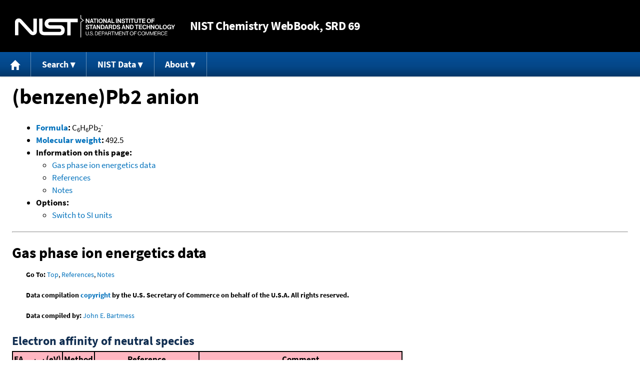

--- FILE ---
content_type: text/html; charset=UTF-8
request_url: https://webbook.nist.gov/cgi/cbook.cgi?ID=B5499&Units=CAL&Mask=20
body_size: 5417
content:
<!DOCTYPE html>
<html lang="en">
<head>
<meta http-equiv="Content-Type" content="text/html; charset=UTF-8" />
<meta http-equiv="X-UA-Compatible" content="IE=edge" />
<title>(benzene)Pb2 anion</title>
<meta name="ROBOTS" content="INDEX, FOLLOW" />

<meta name="viewport" content="width = device-width" />

<link rel="stylesheet" type="text/css"
 href="/chemistry/style/webbook.css"
 title="Default Chemistry WebBook style"
 media="screen, print" />

<link rel="icon"
 sizes="64x64 48x48 32x32 16x16"
 href="/favicon.ico"
 type="image/x-icon" />

<link rel="apple-touch-icon"
 sizes="76x76"
 href="/chemistry/img/touch-icon-76x76.png"
 type="image/png" />
<link rel="apple-touch-icon"
 sizes="120x120"
 href="/chemistry/img/touch-icon-120x120.png"
 type="image/png" />
<link rel="apple-touch-icon"
 sizes="152x152"
 href="/chemistry/img/touch-icon-152x152.png"
 type="image/png" />
<link rel="apple-touch-icon"
 sizes="180x180"
 href="/chemistry/img/touch-icon-180x180.png"
 type="image/png" />
<link rel="apple-touch-icon"
 sizes="192x192"
 href="/chemistry/img/touch-icon-192x192.png"
 type="image/png" />

<link rel="manifest"
 href="/manifest.webmanifest"
 type="application/manifest+json" />

<link rel="help"
 href="/chemistry/#Documentation"
 title="Documentation" />
<link rel="search"
 href="/chemistry/#Search"
 title="Search options" />
<link rel="author"
 href="/chemistry/#Top"
 title="Credits" />
<link rel="license"
 href="/chemistry/#Notes"
 title="Notes" />

<link rel="home"
 href="/chemistry/"
 title="Main site page" />


<!-- Dublin Core metadata -->
<link rel="schema.DCTERMS" href="http://purl.org/dc/terms/" />

<meta name="DCTERMS.title"
  content="(benzene)Pb2 anion" />
<meta name="DCTERMS.creator"
 content="NIST Office of Data and Informatics" />
<meta name="DCTERMS.publisher"
 content="National Institute of Standards and Technology" />
<link rel="DCTERMS.isPartOf"
  href="https://doi.org/10.18434/T4D303" />

<!-- Open Graph metadata -->
<meta name="og:title"
  content="(benzene)Pb2 anion" />
<meta name="og:type"
  content="website" />

<meta name="og:image"
  content="/chemistry/img/touch-icon-180x180.png" />
<meta name="og:image:alt"
 content="site icon" />


<!-- Schema.org metadata -->
<script type="application/ld+json">
{
  "@context" : "http://schema.org/",
  "@type" : "Dataset",
  "name" : "(benzene)Pb2 anion",
  "description" : "This page, \"(benzene)Pb2 anion\", is part of the NIST Chemistry WebBook. This site and its contents are part of the NIST Standard Reference Data Program.",
  "license" : "https://www.nist.gov/open/copyright-fair-use-and-licensing-statements-srd-data-software-and-technical-series-publications#SRD",
  "publisher" : {
    "@type" : "Organization",
    "@id" : "https://ror.org/05xpvk416",
    "name" : "National Institute of Standards and Technology",
    "url" : "https://www.nist.gov",
    "sameAs" : "https://doi.org/10.13039/100000161"
  },
  "isPartOf" : "https://doi.org/10.18434/T4D303"
}
</script>


<script type="application/ld+json">
{
  "@context" : "http://schema.org/",
  "@type" : "MolecularEntity",
  "name" : "(benzene)Pb2 anion",
  "molecularFormula" : "C6H6Pb2-",
  "molecularWeight" : "492.5 amu",
  "monoisotopicMolecularWeight" : "494.0008030 amu"
}
</script>


<!-- GSA Digital Analytics Program -->
<script async="async" id="_fed_an_ua_tag" src="https://dap.digitalgov.gov/Universal-Federated-Analytics-Min.js?agency=NIST&amp;subagency=webbook&amp;yt=false&amp;exts=mol,sdf,jdx,ppsx,pps,f90,sch,rtf,wrl,txz,m1v,xlsm,msi,xsd,f,tif,eps,mpg,xml,pl,xlt,c"></script>
<!-- End of GSA Digital Analytics Program -->
<!-- NIST Google Analtyics -->
<script async="async" src="https://www.googletagmanager.com/gtag/js?id=G-PS24JGCKSZ"></script>
<script>
  window.dataLayer = window.dataLayer || [];
  function gtag(){dataLayer.push(arguments);}
  gtag('js', new Date());
  gtag('config', 'G-PS24JGCKSZ',
       {'cookie_domain': 'webbook.nist.gov',
        'cookie_flags': 'SameSite=None;Secure'});
</script>
<!-- End of NIST Google Analytics -->









<script type="text/javascript"
        src="/packages/jquery/jquery-3.5.1.min.js"></script>





<script type="text/javascript"
        src="/packages/menu/menu.js"></script>




<script type="text/javascript"
 src="/packages/nist/nist-exit-script.js"></script>

<script type="text/javascript"
 src="/packages/local/copy-button.js"></script>

<!-- svg4everybody.js by Jon Neal enables external SVG on older
     browsers. See https://github.com/jonathantneal/svg4everybody
     for more information. -->
<script src="/packages/svg4everybody/svg4everybody.js"></script>
<script>svg4everybody();</script>


</head>
<body>
<p id="skip-link"><a class="element-invisible element-focusable" href="#main">
Jump to content</a>
</p>
<header>
<div class="webbook_header_bar"  role="presentation"
  aria-label="Site label for NIST Chemistry WebBook">
<span class="logo">
  <a target="_blank" rel="noopener noreferrer" href="https://www.nist.gov/"
     title="Link to NIST home page">National Institute of Standards and
    Technology</a>
</span>
<h1><span class="no-handheld">NIST</span> Chemistry
  WebBook<span class="no-handheld">, SRD 69</span></h1>
</div>

<div class="no-print" role="navigation" aria-label="Main menu">
  <ul class="webbook_nav">
    <li>
      <a href="/chemistry/"
         title="Main page of this site">
        <span class="sr-only">Home</span>
        <svg xmlns="http://www.w3.org/2000/svg"
             xmlns:xlink="http://www.w3.org/1999/xlink"
             class="webbook_icon_big" role="img"
             aria-label="Home" aria-hidden="true">
          <use xlink:href="/chemistry//img/icons.svg#home-icon"></use>
      </svg></a>
    </li>
    <li>
      <a class="menu_below" href="#">Search</a>
      <ul>
        <li>
          <a href="/chemistry/name-ser/"
             title="Search for species by chemical name">
            Name</a>
        </li>
        <li>
          <a href="/chemistry/form-ser/"
             title="Search for species by chemical formula">
            Formula</a>
        </li>
        <li>
          <a href="/chemistry/inchi-ser/"
             title="Search for species by InChI or InChIKey">
            IUPAC identifier</a>
        </li>
        <li>
          <a href="/chemistry/cas-ser/"
             title="Search for species by CAS number">
            CAS number</a>
        </li>
        <li>
          <a href="/chemistry/#Search"
             title="More serach options on the main page of this site">
            More options</a>
        </li>
      </ul>
    </li>
    <li class="no-handheld">
      <a class="menu_below" href="#">NIST Data</a>
      <ul>
        <li>
          <a href="https://www.nist.gov/srd/"
             title="Standard Reference Data page">SRD Program
          </a>
        </li>
        <li>
          <a href="https://data.nist.gov/sdp/"
             title="NIST data discovery site">Science Data Portal
          </a>
        </li>
        <li>
          <a href="https://www.nist.gov/mml/odi/"
             title="Office of Data and Informatics page">Office of Data
            and Informatics
          </a>
        </li>
      </ul>
    </li>
    <li>
      <a class="menu_below" href="#">About</a>
      <ul>
        <li>
          <a href="/chemistry/faq/"
             title="Frequently asked questions page">
          FAQ</a>
        </li>
        <li>
          <a href="/chemistry/#CreditsControl"
             title="Credits on the main page of the site">
            Credits</a>
        </li>
        <li>
          <a href="/chemistry/#Documentation"
             title="More documentation on the main page of the site">
            More documentation</a>
        </li>
      </ul>
    </li>
  </ul>
</div>

</header>

<main id="main">




<h1 id="Top">(benzene)Pb2 anion</h1>

<ul>

<li><strong><a
 title="IUPAC definition of empirical formula"
 href="http://goldbook.iupac.org/E02063.html">Formula</a>:</strong> C<sub>6</sub>H<sub>6</sub>Pb<sub>2</sub><sup>-</sup></li>


<li><strong><a
 title="IUPAC definition of relative molecular mass (molecular weight)"
 href="http://goldbook.iupac.org/R05271.html">Molecular weight</a>:</strong> 492.5</li>







<li><strong>Information on this page:</strong>
<ul>
<li><a href="#Ion-Energetics">Gas phase ion energetics data</a></li>
<li><a href="#Refs">References</a></li>
<li><a href="#Notes">Notes</a></li>

</ul></li>





<li><strong>Options:</strong>
<ul>

<li><a href="/cgi/cbook.cgi?ID=B5499&amp;Units=SI&amp;Mask=20">Switch to SI units</a></li>

</ul></li>

</ul>



<hr />

<h2 id="Ion-Energetics">Gas phase ion energetics data</h2>
<p class="section-head"><strong>Go To:</strong> <a href="#Top">Top</a>, <a href="#Refs">References</a>, <a href="#Notes">Notes</a></p>
<p class="section-head"><strong>
Data compilation <a href="#copyright">copyright</a>
by the U.S. Secretary of Commerce on behalf of the U.S.A.
All rights reserved.
</strong></p>
<p class="section-head"><strong>Data compiled by:</strong> <a href="/cgi/cbook.cgi?Contrib=B">John E. Bartmess</a></p>

<h3>Electron affinity of neutral species</h3>
<table class="data" aria-label="Electron affinity of neutral species"><tr>
<th scope="col">EA<sub>neutral</sub> (eV)</th>
<th scope="col">Method</th>
<th scope="col">Reference</th>
<th scope="col">Comment</th>
</tr>
<tr class="exp"><td class="right-nowrap">1.700 &plusmn; 0.035</td><td style="text-align: center;"><a href="/chemistry/enthalpy.html#LPES">LPES</a></td><td style="text-align: left;"><a href="#ref-1">Liu, Xing, et al., 2006</a></td><td style="text-align: left;">&nbsp;</td></tr>
<tr class="exp"><td class="right-nowrap">1.950 &plusmn; 0.050</td><td style="text-align: center;"><a href="/chemistry/enthalpy.html#LPES">LPES</a></td><td style="text-align: left;"><a href="#ref-2">Luttgens, Pontius, et al., 2001</a></td><td style="text-align: left;">Stated electron affinity is the Vertical Detachment Energy</td></tr>
</table>

<hr />

<h2 id="Refs">References</h2>
<p class="section-head"><strong>Go To:</strong> <a href="#Top">Top</a>, <a href="#Ion-Energetics">Gas phase ion energetics data</a>, <a href="#Notes">Notes</a></p>
<p class="section-head"><strong>
Data compilation <a href="#copyright">copyright</a>
by the U.S. Secretary of Commerce on behalf of the U.S.A.
All rights reserved.
</strong></p>
<p>
<span id="ref-1"><strong>Liu, Xing, et al., 2006</strong></span><br />
<span class="Z3988" title="ctx_ver=Z39.88-2004&amp;rft_val_fmt=info%3Aofi%2Ffmt%3Akev%3Amtx%3Ajournal&amp;rft.au=Liu%2C+H.T.&amp;rft.au=Xing%2C+X.P.&amp;rft.au=Sun%2C+S.T.&amp;rft.au=Gao%2C+Z.&amp;rft.au=Tang%2C+Z.C.&amp;rft_id=info%3Adoi%2F10.1021%2Fjp0617470&amp;rft.atitle=Pb-m-phenyl+(m%3D1-5)+complexes%3A+an+anion+photoelectron+spectroscopy+and+density+functional+study&amp;rft.date=2006&amp;rft.pages=8688-8694&amp;rft.stitle=J.+Phys.+Chem.+A&amp;rft.volume=110&amp;rft.issue=28"></span>
<a href="/cgi/cbook.cgi?Author=Liu%2C+H.T.&amp;Units=CAL&amp;Mask=20">Liu, H.T.</a>; <a href="/cgi/cbook.cgi?Author=Xing%2C+X.P.&amp;Units=CAL&amp;Mask=20">Xing, X.P.</a>; <a href="/cgi/cbook.cgi?Author=Sun%2C+S.T.&amp;Units=CAL&amp;Mask=20">Sun, S.T.</a>; <a href="/cgi/cbook.cgi?Author=Gao%2C+Z.&amp;Units=CAL&amp;Mask=20">Gao, Z.</a>; <a href="/cgi/cbook.cgi?Author=Tang%2C+Z.C.&amp;Units=CAL&amp;Mask=20">Tang, Z.C.</a>,
<em>Pb-m-phenyl (m=1-5) complexes: an anion photoelectron spectroscopy and density functional study</em>,
<strong>J. Phys. Chem. A</strong>, 2006, 110, 28, 8688-8694, <a title="The International DOI Foundation's resolver link for 10.1021/jp0617470"
 href="https://dx.doi.org/10.1021/jp0617470">https://doi.org/10.1021/jp0617470</a>
. [<a href="/cgi/cbook.cgi?Source=2006LIU%2FXIN8688-8694&amp;Units=CAL&amp;Mask=20" title="Find all species with data from this source">all data</a>]
</p><p>
<span id="ref-2"><strong>Luttgens, Pontius, et al., 2001</strong></span><br />
<span class="Z3988" title="ctx_ver=Z39.88-2004&amp;rft_val_fmt=info%3Aofi%2Ffmt%3Akev%3Amtx%3Ajournal&amp;rft.au=Luttgens%2C+G.&amp;rft.au=Pontius%2C+N.&amp;rft.au=Friedrich%2C+C.&amp;rft.au=Klingeler%2C+R.&amp;rft.au=Bechthold%2C+P.S.&amp;rft.au=Neeb%2C+M.&amp;rft.au=Eberhardt%2C+W.&amp;rft_id=info%3Adoi%2F10.1063%2F1.1366333&amp;rft.atitle=Chemisorption+of+benzene+on+metal+dimer+anions%3A+A+study+by+photoelectron+detachment+spectroscopy&amp;rft.date=2001&amp;rft.pages=8414-8420&amp;rft.stitle=J.+Chem.+Phys.&amp;rft.volume=114&amp;rft.issue=19"></span>
<a href="/cgi/cbook.cgi?Author=Luttgens%2C+G.&amp;Units=CAL&amp;Mask=20">Luttgens, G.</a>; <a href="/cgi/cbook.cgi?Author=Pontius%2C+N.&amp;Units=CAL&amp;Mask=20">Pontius, N.</a>; <a href="/cgi/cbook.cgi?Author=Friedrich%2C+C.&amp;Units=CAL&amp;Mask=20">Friedrich, C.</a>; <a href="/cgi/cbook.cgi?Author=Klingeler%2C+R.&amp;Units=CAL&amp;Mask=20">Klingeler, R.</a>; <a href="/cgi/cbook.cgi?Author=Bechthold%2C+P.S.&amp;Units=CAL&amp;Mask=20">Bechthold, P.S.</a>; <a href="/cgi/cbook.cgi?Author=Neeb%2C+M.&amp;Units=CAL&amp;Mask=20">Neeb, M.</a>; <a href="/cgi/cbook.cgi?Author=Eberhardt%2C+W.&amp;Units=CAL&amp;Mask=20">Eberhardt, W.</a>,
<em>Chemisorption of benzene on metal dimer anions: A study by photoelectron detachment spectroscopy</em>,
<strong>J. Chem. Phys.</strong>, 2001, 114, 19, 8414-8420, <a title="The International DOI Foundation's resolver link for 10.1063/1.1366333"
 href="https://dx.doi.org/10.1063/1.1366333">https://doi.org/10.1063/1.1366333</a>
. [<a href="/cgi/cbook.cgi?Source=2001LUT%2FPON8414-8420&amp;Units=CAL&amp;Mask=20" title="Find all species with data from this source">all data</a>]
</p>
<hr />

<h2 id="Notes">Notes</h2>
<p class="section-head"><strong>Go To:</strong> <a href="#Top">Top</a>, <a href="#Ion-Energetics">Gas phase ion energetics data</a>, <a href="#Refs">References</a></p>

<ul>

<li>Symbols used in this document:<br />
<table class="symbol_table">
<tr><td class="symbol">EA<sub>neutral</sub></td>
<td>Electron affinity of neutral species</td></tr>

</table></li>

<li>Data from NIST Standard Reference Database 69:
<em>NIST Chemistry WebBook</em></li>
<li>
The National Institute of Standards and Technology (NIST)
uses its best efforts to deliver a high quality copy of the
Database and to verify that the data contained therein have
been selected on the basis of sound scientific judgment.
However, NIST makes no warranties to that effect, and NIST
shall not be liable for any damage that may result from
errors or omissions in the Database.</li>
<li>
<a href="/cdn-cgi/l/email-protection#2f4b4e5b4e6f41465c5b01484059" title="Link to the NIST SRD customer support email address.">Customer support</a>
for NIST Standard Reference Data products.</li>
</ul>


</main>

<footer id="footer">


<p id="copyright" lang="en">&copy; <em>2025 by the U.S. Secretary of Commerce
on behalf of the United States of America. All rights reserved.</em>
</p>

<p lang="en">
Copyright for NIST Standard Reference Data is governed by
the <a href="https://www.nist.gov/srd/public-law"
 title="Link to page with information on the Standard Reference Data Act">
Standard Reference Data Act</a>.
</p>

<hr />


<div class="row">
  <ul class="list-center-inline">
    <li><a href="https://www.nist.gov/privacy-policy"
           title="page with privacy statement"
           target="_blank" rel="noopener noreferrer">Privacy Statement</a></li>
    <li><a href="https://www.nist.gov/privacy-policy#privpolicy"
           title="page with privacy policy"
           target="_blank" rel="noopener noreferrer">Privacy Policy</a></li>
    <li><a href="https://www.nist.gov/privacy-policy#secnot"
           title="page with security notice"
           target="_blank" rel="noopener noreferrer">Security Notice</a></li>
  </ul>
  <ul class="list-center-inline">
    <li><a href="https://www.nist.gov/disclaimer"
           title="page with NIST disclaimer"
           target="_blank" rel="noopener noreferrer">Disclaimer</a>

      (Note: This site is covered by copyright.)</li>
  </ul>
  <ul class="list-center-inline">

    <li><a href="https://www.nist.gov/privacy-policy#accesstate"
           title="page with accessibility statement"
           target="_blank" rel="noopener noreferrer">Accessibility Statement</a></li>
    <li><a href="https://www.nist.gov/office-director/freedom-information-act"
           title="page about Freedom of Information Act"
           target="_blank" rel="noopener noreferrer">FOIA</a></li>

    <li><a href="/chemistry/contact/"
           title="page with contact information"
           target="_blank" rel="noopener noreferrer">Contact Us</a></li>

  </ul>
</div>

</footer>
<script data-cfasync="false" src="/cdn-cgi/scripts/5c5dd728/cloudflare-static/email-decode.min.js"></script><script defer src="https://static.cloudflareinsights.com/beacon.min.js/vcd15cbe7772f49c399c6a5babf22c1241717689176015" integrity="sha512-ZpsOmlRQV6y907TI0dKBHq9Md29nnaEIPlkf84rnaERnq6zvWvPUqr2ft8M1aS28oN72PdrCzSjY4U6VaAw1EQ==" data-cf-beacon='{"version":"2024.11.0","token":"9ef5b487afff42a68917b2d63593a474","server_timing":{"name":{"cfCacheStatus":true,"cfEdge":true,"cfExtPri":true,"cfL4":true,"cfOrigin":true,"cfSpeedBrain":true},"location_startswith":null}}' crossorigin="anonymous"></script>
<script>(function(){function c(){var b=a.contentDocument||a.contentWindow.document;if(b){var d=b.createElement('script');d.innerHTML="window.__CF$cv$params={r:'9c152b81abaa38dd',t:'MTc2ODk4MTI5NA=='};var a=document.createElement('script');a.src='/cdn-cgi/challenge-platform/scripts/jsd/main.js';document.getElementsByTagName('head')[0].appendChild(a);";b.getElementsByTagName('head')[0].appendChild(d)}}if(document.body){var a=document.createElement('iframe');a.height=1;a.width=1;a.style.position='absolute';a.style.top=0;a.style.left=0;a.style.border='none';a.style.visibility='hidden';document.body.appendChild(a);if('loading'!==document.readyState)c();else if(window.addEventListener)document.addEventListener('DOMContentLoaded',c);else{var e=document.onreadystatechange||function(){};document.onreadystatechange=function(b){e(b);'loading'!==document.readyState&&(document.onreadystatechange=e,c())}}}})();</script></body>
</html>

